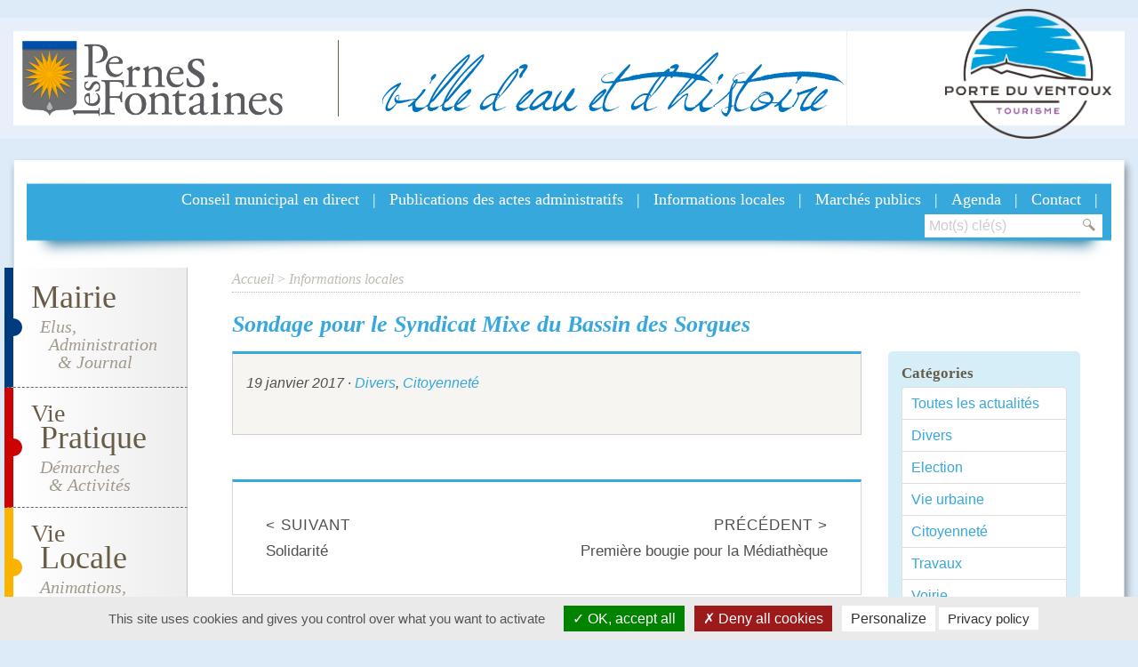

--- FILE ---
content_type: text/html; charset=utf-8
request_url: https://www.perneslesfontaines.fr/informations-locales/sondage-pour-le-syndicat-mixe-du-bassin-des-sorgues
body_size: 8798
content:
<!DOCTYPE html>
<html lang="fr">
<head>
<title>Sondage pour le Syndicat Mixe du Bassin des Sorgues | Informations locales | Ville de Pernes les Fontaines | Vaucluse | Provence-Alpes-Côte d&#039;Azur</title>
<meta http-equiv="Content-Type" content="text/html; charset=utf-8" />
<meta name="description" content="Le Syndicat Mixe du Bassin des Sorgues a mis en ligne un sondage &amp;agrave; l&#039;attention du grand public afin d&#039;appr&amp;eacute;hender sa vision et de construire ensemble l&amp;rsquo;avenir.Ce sondage est accessible ICI " />
<meta name="robots" content="index, follow" />
<meta property="og:site_name" content="Ville de Pernes les Fontaines" />
<meta property="og:title" content="Sondage pour le Syndicat Mixe du Bassin des Sorgues" />
<meta property="og:description" content="Le Syndicat Mixe du Bassin des Sorgues a mis en ligne un sondage &amp;agrave; l&#039;attention du grand public afin d&#039;appr&amp;eacute;hender sa vision et de construire ensemble l&amp;rsquo;avenir.Ce sondage est accessible ICI " />
<meta property="og:type" content="website" />
<meta property="og:url" content="https://www.perneslesfontaines.fr/informations-locales/sondage-pour-le-syndicat-mixe-du-bassin-des-sorgues" />
<meta property="og:image" content="https://www.perneslesfontaines.fr/images/logo-og.png" />
<meta property="twitter:card" content="summary" />
<meta property="twitter:site" content="Ville de Pernes les Fontaines" />
<meta property="twitter:title" content="Sondage pour le Syndicat Mixe du Bassin des Sorgues" />
<meta property="twitter:description" content="Le Syndicat Mixe du Bassin des Sorgues a mis en ligne un sondage &amp;agrave; l&#039;attention du grand public afin d&#039;appr&amp;eacute;hender sa vision et de construire ensemble l&amp;rsquo;avenir.Ce sondage est accessible ICI " />
<meta property="twitter:image:src" content="https://www.perneslesfontaines.fr/images/logo-og.png" />
<meta name="ICBM" content="43.998556, 5.055599" />
<meta name="geo.placename" content="Pernes-les-Fontaines, France" />
<meta name="geo.region" content="FR-84" />
<meta name="geo.position" content="43.998556;5.055599" />
<meta name="viewport" content="width=device-width, initial-scale=1.0, maximum-scale=2.0" />
<link rel="stylesheet" type="text/css" media="screen" href="/css/frontend.css?v=2024a" />
<link rel="stylesheet" type="text/css" media="screen" href="/js/swiper3/css/swiper.min.css" />
<script type="text/javascript" src="/bower_components/jquery/dist/jquery.min.js"></script>
<script type="text/javascript" src="/js/tarteaucitron/tarteaucitron.js"></script>
<script type="text/javascript" src="/bower_components/foundation-sites/dist/foundation.min.js"></script>
<script type="text/javascript" src="/js/swiper3/js/swiper.jquery.min.js"></script>
<script type="text/javascript" src="/js/main.js"></script>
<link rel="apple-touch-icon" sizes="57x57" href="/favicon/apple-icon-57x57.png">
<link rel="apple-touch-icon" sizes="60x60" href="/favicon/apple-icon-60x60.png">
<link rel="apple-touch-icon" sizes="72x72" href="/favicon/apple-icon-72x72.png">
<link rel="apple-touch-icon" sizes="76x76" href="/favicon/apple-icon-76x76.png">
<link rel="apple-touch-icon" sizes="114x114" href="/favicon/apple-icon-114x114.png">
<link rel="apple-touch-icon" sizes="120x120" href="/favicon/apple-icon-120x120.png">
<link rel="apple-touch-icon" sizes="144x144" href="/favicon/apple-icon-144x144.png">
<link rel="apple-touch-icon" sizes="152x152" href="/favicon/apple-icon-152x152.png">
<link rel="apple-touch-icon" sizes="180x180" href="/favicon/apple-icon-180x180.png">
<link rel="icon" type="image/png" sizes="192x192"  href="/favicon/android-icon-192x192.png">
<link rel="icon" type="image/png" sizes="32x32" href="/favicon/favicon-32x32.png">
<link rel="icon" type="image/png" sizes="96x96" href="/favicon/favicon-96x96.png">
<link rel="icon" type="image/png" sizes="16x16" href="/favicon/favicon-16x16.png">
<link rel="manifest" href="/favicon/manifest.json">
<meta name="msapplication-TileColor" content="#37A8DB">
<meta name="msapplication-TileImage" content="/favicon/ms-icon-144x144.png">
<meta name="msvalidate.01" content="F62F062036B14542FFCF048E572D68D6" />
<meta name="google-site-verification" content="CFxc3rr5TAdRQbivf94BH4ub6xlnQT9I-TqcOfRAe2c" />
<meta name="theme-color" content="#37A8DB">

<script>
tarteaucitron.init({
	"privacyUrl": "/politique-de-confidentialite",
    "hashtag": "#tarteaucitron",
	"cookieName": "tartaucitron",
    "highPrivacy": true,
	"showIcon": false,
    "orientation": "bottom",
    "adblocker": false,
    "showAlertSmall": false,
    "cookieslist": false,
    "removeCredit": false
});

tarteaucitron.user.analyticsUa = 'UA-23428941-1';
tarteaucitron.user.analyticsMore = function () { /* add here your optionnal ga.push() */ };
(tarteaucitron.job = tarteaucitron.job || []).push('analytics');
(tarteaucitron.job = tarteaucitron.job || []).push('facebook');
</script>
  <!--[if lt IE 9]>
	  <meta http-equiv="X-UA-Compatible" content="IE=edge" />
    <script src="http://html5shim.googlecode.com/svn/trunk/html5.js"></script>
  <![endif]-->
</head>
<body class="site-ville blog" data-node_id="43" itemscope itemtype="http://schema.org/WebPage">
<div class="off-canvas-wrapper">

  <div class="off-canvas-wrapper-inner" data-off-canvas-wrapper>

    <div class="hide-for-large"><div class="title-bar" data-responsive-toggle="widemenu" data-hide-for="medium">
    <div class="title-bar-left">
        <button class="menu-icon" type="button" data-open="offCanvasLeft"></button>
        <span class="title-bar-title">MENU</span>
    </div>
    <div class="title-bar-right">
        <div class="searchForm"><form id="search" action="/recherche" method="get"><fieldset><input id="query" type="text" name="query" class="input-group-field" placeholder="Mot(s) clé(s)" /><button type="submit" id="search-but"><span class="icon icon-search"></span></button></fieldset></form> </div>
    </div>
</div>


<div class="off-canvas position-left" id="offCanvasLeft" data-off-canvas data-hide-for="medium">
    <a class="logo-mobile" href="/"><img src="/images/logo.png" alt="Logo Pernes les Fontaines" /></a>
    
    <ul class="vertical menu" data-drilldown>
        <li id="mobile-nav-mairie-10" data-href="/mairie/les-elus"><a title="Mairie" href="/mairie/les-elus">Mairie</a><ul class="vertical menu"><li id="mobile-nav-le-conseil-municipal-11" data-href="/mairie/les-elus"><a title="Le Conseil Municipal" href="/mairie/les-elus">Le Conseil Municipal</a></li><li id="mobile-nav-les-publications-158" data-href="/mairie/les-publications"><a title="Les publications" href="/mairie/les-publications">Les publications</a></li><li id="mobile-nav-les-conseils-municipaux-12" data-href="/mairie/les-conseils-municipaux"><a title="Les conseils municipaux" href="/mairie/les-conseils-municipaux">Les conseils municipaux</a></li><li id="mobile-nav-les-services-municipaux-13" data-href="/mairie/les-services-municipaux"><a title="Les services municipaux" href="/mairie/les-services-municipaux">Les services municipaux</a></li><li id="mobile-nav-le-journal-de-pernes-15" data-href="/mairie/le-journal-de-pernes"><a title="Le journal de Pernes" href="/mairie/le-journal-de-pernes">Le journal de Pernes</a></li><li id="mobile-nav-la-presse-locale-130" data-href="/mairie/la-presse-locale"><a title="La presse locale" href="/mairie/la-presse-locale">La presse locale</a></li></ul></li><li id="mobile-nav-vie-pratique-2" data-href="/vie-pratique/vivre-a-pernes"><a title="Vie pratique" href="/vie-pratique/vivre-a-pernes">Vie pratique</a><ul class="vertical menu"><li id="mobile-nav-vivre-a-pernes-3" data-href="/vie-pratique/vivre-a-pernes"><a title="Vivre à Pernes" href="/vie-pratique/vivre-a-pernes">Vivre à Pernes</a></li><li id="mobile-nav-demarches-administratives-4" data-href="/vie-pratique/demarches-administratives"><a title="Démarches administratives" href="/vie-pratique/demarches-administratives">Démarches administratives</a></li><li id="mobile-nav-urbanisme-et-habitat-9" data-href="/vie-pratique/habitat-et-urbanisme"><a title="Urbanisme et habitat" href="/vie-pratique/habitat-et-urbanisme">Urbanisme et habitat</a><ul class="vertical menu"><li id="mobile-nav-dematerialisation-des-demandes-et-de-l-affichage-reglementaire-103" data-href="/vie-pratique/habitat-et-urbanisme/eau-potable"><a title="Dématérialisation des demandes et de l&#039;affichage réglementaire" href="/vie-pratique/habitat-et-urbanisme/eau-potable">Dématérialisation des demandes et de l&#039;affichage réglementaire</a></li><li id="mobile-nav-plan-local-d-urbanisme-61" data-href="/vie-pratique/habitat-et-urbanisme/plan-local-d-urbanisme"><a title="Plan Local d&#039;Urbanisme" href="/vie-pratique/habitat-et-urbanisme/plan-local-d-urbanisme">Plan Local d&#039;Urbanisme</a></li><li id="mobile-nav-site-patrimonial-remarquable-123" data-href="/vie-pratique/habitat-et-urbanisme/avap"><a title="Site Patrimonial Remarquable" href="/vie-pratique/habitat-et-urbanisme/avap">Site Patrimonial Remarquable</a></li><li id="mobile-nav-publications-de-l-urbanisme-215" data-href="/vie-pratique/habitat-et-urbanisme/publications-de-l-urbanisme"><a title="Publications de l&#039;Urbanisme" href="/vie-pratique/habitat-et-urbanisme/publications-de-l-urbanisme">Publications de l&#039;Urbanisme</a></li></ul></li><li id="mobile-nav-transport-en-commun-bus-mobilite-douce-189" data-href="/vie-pratique/transport-en-commun-bus"><a title="Transport en commun / Bus     Mobilité douce" href="/vie-pratique/transport-en-commun-bus">Transport en commun / Bus     Mobilité douce</a></li><li id="mobile-nav-centre-communal-d-action-sociale-5" data-href="/vie-pratique/action-sociale-et-sante"><a title="Centre Communal d&#039;Action Sociale" href="/vie-pratique/action-sociale-et-sante">Centre Communal d&#039;Action Sociale</a><ul class="vertical menu"><li id="mobile-nav-les-seniors-84" data-href="/vie-pratique/action-sociale-et-sante/les-seniors"><a title="Les séniors" href="/vie-pratique/action-sociale-et-sante/les-seniors">Les séniors</a></li></ul></li><li id="mobile-nav-sante-72" data-href="/vie-pratique/sante"><a title="Santé" href="/vie-pratique/sante">Santé</a></li><li id="mobile-nav-commerce-et-artisanat-6" data-href="/vie-pratique/commerces"><a title="Commerce et artisanat" href="/vie-pratique/commerces">Commerce et artisanat</a><ul class="vertical menu"><li id="mobile-nav-metiers-d-art-89" data-href="/vie-pratique/commerces/metiers-d-art"><a title="Métiers d&#039;Art" href="/vie-pratique/commerces/metiers-d-art">Métiers d&#039;Art</a></li></ul></li><li id="mobile-nav-environnement-8" data-href="/vie-pratique/tri-selectif-et-dechets"><a title="Environnement" href="/vie-pratique/tri-selectif-et-dechets">Environnement</a><ul class="vertical menu"><li id="mobile-nav-les-dechets-55" data-href="/vie-pratique/tri-selectif-et-dechets/les-dechets"><a title="Les déchets" href="/vie-pratique/tri-selectif-et-dechets/les-dechets">Les déchets</a></li><li id="mobile-nav-le-rucher-des-fontaines-54" data-href="/vie-pratique/tri-selectif-et-dechets/le-rucher-des-fontaines"><a title="Le Rucher des Fontaines" href="/vie-pratique/tri-selectif-et-dechets/le-rucher-des-fontaines">Le Rucher des Fontaines</a></li></ul></li><li id="mobile-nav-securite-civile-39" data-href="/vie-pratique/securite-civile/le-dicrim"><a title="Sécurité civile" href="/vie-pratique/securite-civile/le-dicrim">Sécurité civile</a><ul class="vertical menu"><li id="mobile-nav-les-risques-communaux-dicrim-67" data-href="/vie-pratique/securite-civile/le-dicrim"><a title="Les risques communaux (DICRIM)" href="/vie-pratique/securite-civile/le-dicrim">Les risques communaux (DICRIM)</a></li><li id="mobile-nav-les-defibillateurs-129" data-href="/vie-pratique/securite-civile/les-defibillateurs"><a title="Les défibillateurs" href="/vie-pratique/securite-civile/les-defibillateurs">Les défibillateurs</a></li><li id="mobile-nav-la-reserve-communale-de-securite-civile-96" data-href="/vie-pratique/securite-civile/reserve-communale-de-securite-civile"><a title="La Réserve Communale de Sécurité Civile" href="/vie-pratique/securite-civile/reserve-communale-de-securite-civile">La Réserve Communale de Sécurité Civile</a></li><li id="mobile-nav-prevention-feux-de-foret-190" data-href="/vie-pratique/securite-civile/prevention-feux-de-foret"><a title="Prévention feux de forêt" href="/vie-pratique/securite-civile/prevention-feux-de-foret">Prévention feux de forêt</a></li><li id="mobile-nav-le-comite-communal-de-feux-de-foret-102" data-href="/vie-pratique/securite-civile/le-ccff"><a title="Le Comité Communal de Feux de Forêt" href="/vie-pratique/securite-civile/le-ccff">Le Comité Communal de Feux de Forêt</a></li><li id="mobile-nav-prevention-des-noyades-166" data-href="/vie-pratique/securite-civile/les-risques-de-noyade"><a title="Prévention des noyades" href="/vie-pratique/securite-civile/les-risques-de-noyade">Prévention des noyades</a></li><li id="mobile-nav-le-plan-de-lutte-contre-le-moustique-tigre-106" data-href="/vie-pratique/securite-civile/le-plan-de-lutte-contre-le-moustique-tigre"><a title="Le plan de lutte contre le moustique Tigre" href="/vie-pratique/securite-civile/le-plan-de-lutte-contre-le-moustique-tigre">Le plan de lutte contre le moustique Tigre</a></li></ul></li><li id="mobile-nav-securite-publique-127" data-href="/vie-pratique/securite-publique"><a title="Sécurité publique" href="/vie-pratique/securite-publique">Sécurité publique</a><ul class="vertical menu"><li id="mobile-nav-la-police-municipale-66" data-href="/vie-pratique/securite-publique/la-police-municipale"><a title="La Police municipale" href="/vie-pratique/securite-publique/la-police-municipale">La Police municipale</a></li><li id="mobile-nav-operation-participation-citoyenne-68" data-href="/vie-pratique/securite-publique/opreation-voisins-vigilants"><a title="Opération &quot;Participation citoyenne&quot;" href="/vie-pratique/securite-publique/opreation-voisins-vigilants">Opération &quot;Participation citoyenne&quot;</a></li></ul></li></ul></li><li id="mobile-nav-vie-locale-16" data-href="/vie-locale/vie-associative"><a title="Vie locale" href="/vie-locale/vie-associative">Vie locale</a><ul class="vertical menu"><li id="mobile-nav-vie-associative-36" data-href="/vie-locale/vie-associative"><a title="Vie associative" href="/vie-locale/vie-associative">Vie associative</a><ul class="vertical menu"><li id="mobile-nav-les-minibus-99" data-href="/vie-locale/vie-associative/les-minibus"><a title="Les Minibus" href="/vie-locale/vie-associative/les-minibus">Les Minibus</a></li><li id="mobile-nav-le-chateau-de-coudray-a-aurel-82" data-href="/vie-locale/vie-associative/la-colonie-d-aurel"><a title="Le château de Coudray à Aurel" href="/vie-locale/vie-associative/la-colonie-d-aurel">Le château de Coudray à Aurel</a></li></ul></li><li id="mobile-nav-culture-et-loisirs-37" data-href="/vie-locale/culture-et-loisirs"><a title="Culture et loisirs" href="/vie-locale/culture-et-loisirs">Culture et loisirs</a><ul class="vertical menu"><li id="mobile-nav-la-mediatheque-108" data-href="/vie-locale/culture-et-loisirs/la-mediatheque"><a title="La Médiathèque" href="/vie-locale/culture-et-loisirs/la-mediatheque">La Médiathèque</a><ul class="vertical menu"><li id="mobile-nav-programmation-culturelle-126" data-href="/vie-locale/culture-et-loisirs/la-mediatheque/les-animations"><a title="Programmation culturelle" href="/vie-locale/culture-et-loisirs/la-mediatheque/les-animations">Programmation culturelle</a></li></ul></li><li id="mobile-nav-micro-folie-175" data-href="/vie-locale/culture-et-loisirs/micro-folie"><a title="Micro Folie" href="/vie-locale/culture-et-loisirs/micro-folie">Micro Folie</a></li><li id="mobile-nav-le-centre-culturel-des-augustins-83" data-href="/vie-locale/culture-et-loisirs/le-centre-culturel-des-augustins"><a title="Le Centre Culturel des Augustins" href="/vie-locale/culture-et-loisirs/le-centre-culturel-des-augustins">Le Centre Culturel des Augustins</a></li><li id="mobile-nav-les-lieux-d-expositions-81" data-href="/vie-locale/culture-et-loisirs/les-lieux-d-expositions"><a title="Les lieux d&#039;expositions" href="/vie-locale/culture-et-loisirs/les-lieux-d-expositions">Les lieux d&#039;expositions</a></li></ul></li><li id="mobile-nav-service-culturel-74" data-href="/vie-locale/service-culturel"><a title="Service culturel" href="/vie-locale/service-culturel">Service culturel</a><ul class="vertical menu"><li id="mobile-nav-la-fete-du-patrimoine-95" data-href="/vie-locale/service-culturel/la-fete-du-patrimoine-2012"><a title="La Fête du Patrimoine" href="/vie-locale/service-culturel/la-fete-du-patrimoine-2012">La Fête du Patrimoine</a></li></ul></li><li id="mobile-nav-service-des-sports-38" data-href="/vie-locale/sports"><a title="Service des sports" href="/vie-locale/sports">Service des sports</a><ul class="vertical menu"><li id="mobile-nav-les-equipements-sportifs-97" data-href="/vie-locale/sports/les-equipements-sportifs"><a title="Les équipements sportifs" href="/vie-locale/sports/les-equipements-sportifs">Les équipements sportifs</a></li><li id="mobile-nav-la-piscine-de-plein-air-98" data-href="/vie-locale/sports/la-piscine-municipale-de-plein-air"><a title="La piscine de plein air" href="/vie-locale/sports/la-piscine-municipale-de-plein-air">La piscine de plein air</a></li></ul></li></ul></li><li id="mobile-nav-micro-folie-175" data-href="/vie-locale/culture-et-loisirs/micro-folie"><a title="Micro Folie" href="/vie-locale/culture-et-loisirs/micro-folie">Micro Folie</a></li><li id="mobile-nav-education-enfance-jeunesse-19" data-href="/enfance-et-jeunesse"><a title="Éducation. Enfance. Jeunesse" href="/enfance-et-jeunesse">Éducation. Enfance. Jeunesse</a><ul class="vertical menu"><li id="mobile-nav-petite-enfance-219" data-href="/enfance-et-jeunesse/petite-enfance"><a title="Petite enfance" href="/enfance-et-jeunesse/petite-enfance">Petite enfance</a></li><li id="mobile-nav-enfance-et-vie-scolaire-224" data-href="/enfance-et-jeunesse/enfance-et-vie-scolaire"><a title="Enfance et vie scolaire" href="/enfance-et-jeunesse/enfance-et-vie-scolaire">Enfance et vie scolaire</a></li><li id="mobile-nav-espace-jeunesse-municipal-230" data-href="/enfance-et-jeunesse/espace-jeunesse-municipal"><a title="Espace Jeunesse municipal" href="/enfance-et-jeunesse/espace-jeunesse-municipal">Espace Jeunesse municipal</a></li><li id="mobile-nav-tarifs-233" data-href="/enfance-et-jeunesse/tarifs"><a title="Tarifs" href="/enfance-et-jeunesse/tarifs">Tarifs</a></li></ul></li><li id="mobile-nav-politique-de-confidentialite-134" data-href="/politique-de-confidentialite"><a title="Politique de confidentialité" target="_blank" href="/politique-de-confidentialite">Politique de confidentialité</a></li><li id="mobile-nav-conseil-municipal-en-direct-169" data-href="https://www.facebook.com/mairiedeperneslesfontainescovid19/live"><a title="Conseil municipal en direct" target="_blank" href="https://www.facebook.com/mairiedeperneslesfontainescovid19/live">Conseil municipal en direct</a></li><li id="mobile-nav-publications-des-actes-administratifs-176" data-href="/publications-de-la-direction-generale-des-services"><a title="Publications des actes administratifs" href="/publications-de-la-direction-generale-des-services">Publications des actes administratifs</a></li><li id="mobile-nav-informations-locales-26" data-href="/informations-locales" class="selected"><a title="Informations locales" href="/informations-locales">Informations locales</a></li><li id="mobile-nav-marches-publics-27" data-href="/marches-publics"><a title="Marchés publics" href="/marches-publics">Marchés publics</a></li><li id="mobile-nav-agenda-28" data-href="/agenda"><a title="Agenda" href="/agenda">Agenda</a></li><li id="mobile-nav-contact-30" data-href="/contact"><a title="Contact" href="/contact">Contact</a></li>    </ul>
</div>

<script>
    $('.off-canvas li[data-href] > a').on('click', function (e) {
        const $link     = $(this);
        const $li       = $link.parent();
        const href      = $link.attr('href') ?? $li.attr('data-href');
        const linkWidth = $link.outerWidth();
        const clickX    = e.offsetX;

        // Si clic dans les 40 derniers pixels du lien (zone flèche)
        if (linkWidth - clickX < 40 && $li.children('ul').length) {
            e.preventDefault(); // ouvrir le sous-menu, pas de redirection (géré automatiquement par Foundation)
        } else {
            e.preventDefault();
            e.stopPropagation();

            if (href && href !== '#') {
                window.location.href = href;
            }
        }
    });
</script></div>
    <header id="header"><div class="row" id="header-row" data-equalizer data-equalize-on="medium">
    <div class="small-10 small-centered medium-uncentered medium-3 large-3 columns logo-col" data-equalizer-watch>
        <a href="/"><img alt="Logo Pernes les Fontaines" class="logo" src="/images/logo.png" /></a>    </div>
    <div class="medium-1 large-1 columns sep-col show-for-medium" data-equalizer-watch>&nbsp;
    </div>
    <div class="medium-5 large-5 columns baseline-col show-for-medium" data-equalizer-watch>
        <p class="baseline1">ville<span class="espace"> </span>d<span class="quote">’</span>eau<span class="espace"> </span>et<span class="espace"> </span>d<span class="quote">’</span>histoire</p>
    </div>
    <div class="medium-3 large-3 columns sticker-col show-for-medium" data-equalizer-watch>
        <a class="sticker" href="https://porteduventoux.com/" target="blank"><img alt="Office de tourisme de Pernes les Fontaines" src="/images/sticker_OT3.png" /></a>
    </div>
</div>

<script>
$(window).on('load', function() {
	$(window).trigger('resize');
});
</script></header>

    <!-- original content goes in this container -->
    <div id="globalcontent" class="off-canvas-content" data-off-canvas-content>
        <section id="main">
            <div class="row show-for-medium" id="navannexe-row">
                <div class="small-12 columns">
                    <div class="row">
                        <div class="medium-12 columns">
                            <div id="navannexe">
  <ul id="nav2"><li class="navannexe-conseil-municipal-en-direct"><a title="Conseil municipal en direct" target="_blank" href="https://www.facebook.com/mairiedeperneslesfontainescovid19/live">Conseil municipal en direct</a>|</li><li class="navannexe-publications-des-actes-administratifs"><a title="Publications des actes administratifs" href="/publications-de-la-direction-generale-des-services">Publications des actes administratifs</a>|</li><li class="navannexe-informations-locales" class="selected"><a title="Informations locales" href="/informations-locales">Informations locales</a>|</li><li class="navannexe-marches-publics"><a title="Marchés publics" href="/marches-publics">Marchés publics</a>|</li><li class="navannexe-agenda"><a title="Agenda" href="/agenda">Agenda</a>|</li><li class="navannexe-contact"><a title="Contact" href="/contact">Contact</a>|</li></ul>  
  <div class="searchForm"><form id="search" action="/recherche" method="get"><fieldset><input id="query" type="text" name="query" class="input-group-field" placeholder="Mot(s) clé(s)" /><button type="submit" id="search-but"><span class="icon icon-search"></span></button></fieldset></form> </div>
  
  </div>                        </div>
                    </div>
                </div>
            </div>
            <div class="row" id="main-row">
                <div class="small-12 columns">
                    <div class="row">
                        <div class="medium-2 columns show-for-medium" id="nav-col">
                            <ul id="nav" data-equalizer data-equalize-on="large">
		        <li id="nav-m">
        <a href="/mairie/les-elus" data-equalizer-watch>
            <div class="t1a">Mairie</div>
            <div class="t2">Elus,<br />&nbsp;&nbsp;Administration<br />&nbsp;&nbsp;&nbsp;&nbsp;&amp; Journal</div>
        </a>
        <ul><li><a title="Le Conseil Municipal" href="/mairie/les-elus">Le Conseil Municipal</a></li><li><a title="Les publications" href="/mairie/les-publications">Les publications</a></li><li><a title="Les conseils municipaux" href="/mairie/les-conseils-municipaux">Les conseils municipaux</a></li><li><a title="Les services municipaux" href="/mairie/les-services-municipaux">Les services municipaux</a></li><li><a title="Le journal de Pernes" href="/mairie/le-journal-de-pernes">Le journal de Pernes</a></li><li><a title="La presse locale" href="/mairie/la-presse-locale">La presse locale</a></li></ul>
    </li>
        <li id="nav-vp">
        <a href="/vie-pratique/vivre-a-pernes" data-equalizer-watch>
            <div class="t1a">Vie</div>
            <div class="t1b">Pratique</div>
            <div class="t2">Démarches<br />&nbsp;&nbsp;&amp; Activités</div>
        </a>
        <ul><li><a title="Vivre à Pernes" href="/vie-pratique/vivre-a-pernes">Vivre à Pernes</a></li><li><a title="Démarches administratives" href="/vie-pratique/demarches-administratives">Démarches administratives</a></li><li><a title="Urbanisme et habitat" href="/vie-pratique/habitat-et-urbanisme">Urbanisme et habitat</a><ul><li><a title="Dématérialisation des demandes et de l&#039;affichage réglementaire" href="/vie-pratique/habitat-et-urbanisme/eau-potable">Dématérialisation des demandes et de l&#039;affichage réglementaire</a></li><li><a title="Plan Local d&#039;Urbanisme" href="/vie-pratique/habitat-et-urbanisme/plan-local-d-urbanisme">Plan Local d&#039;Urbanisme</a></li><li><a title="Site Patrimonial Remarquable" href="/vie-pratique/habitat-et-urbanisme/avap">Site Patrimonial Remarquable</a></li><li><a title="Publications de l&#039;Urbanisme" href="/vie-pratique/habitat-et-urbanisme/publications-de-l-urbanisme">Publications de l&#039;Urbanisme</a></li></ul></li><li><a title="Transport en commun / Bus     Mobilité douce" href="/vie-pratique/transport-en-commun-bus">Transport en commun / Bus     Mobilité douce</a></li><li><a title="Centre Communal d&#039;Action Sociale" href="/vie-pratique/action-sociale-et-sante">Centre Communal d&#039;Action Sociale</a><ul><li><a title="Les séniors" href="/vie-pratique/action-sociale-et-sante/les-seniors">Les séniors</a></li></ul></li><li><a title="Santé" href="/vie-pratique/sante">Santé</a></li><li><a title="Commerce et artisanat" href="/vie-pratique/commerces">Commerce et artisanat</a><ul><li><a title="Métiers d&#039;Art" href="/vie-pratique/commerces/metiers-d-art">Métiers d&#039;Art</a></li></ul></li><li><a title="Environnement" href="/vie-pratique/tri-selectif-et-dechets">Environnement</a><ul><li><a title="Les déchets" href="/vie-pratique/tri-selectif-et-dechets/les-dechets">Les déchets</a></li><li><a title="Le Rucher des Fontaines" href="/vie-pratique/tri-selectif-et-dechets/le-rucher-des-fontaines">Le Rucher des Fontaines</a></li></ul></li><li><a title="Sécurité civile" href="/vie-pratique/securite-civile/le-dicrim">Sécurité civile</a><ul><li><a title="Les risques communaux (DICRIM)" href="/vie-pratique/securite-civile/le-dicrim">Les risques communaux (DICRIM)</a></li><li><a title="Les défibillateurs" href="/vie-pratique/securite-civile/les-defibillateurs">Les défibillateurs</a></li><li><a title="La Réserve Communale de Sécurité Civile" href="/vie-pratique/securite-civile/reserve-communale-de-securite-civile">La Réserve Communale de Sécurité Civile</a></li><li><a title="Prévention feux de forêt" href="/vie-pratique/securite-civile/prevention-feux-de-foret">Prévention feux de forêt</a></li><li><a title="Le Comité Communal de Feux de Forêt" href="/vie-pratique/securite-civile/le-ccff">Le Comité Communal de Feux de Forêt</a></li><li><a title="Prévention des noyades" href="/vie-pratique/securite-civile/les-risques-de-noyade">Prévention des noyades</a></li><li><a title="Le plan de lutte contre le moustique Tigre" href="/vie-pratique/securite-civile/le-plan-de-lutte-contre-le-moustique-tigre">Le plan de lutte contre le moustique Tigre</a></li></ul></li><li><a title="Sécurité publique" href="/vie-pratique/securite-publique">Sécurité publique</a><ul><li><a title="La Police municipale" href="/vie-pratique/securite-publique/la-police-municipale">La Police municipale</a></li><li><a title="Opération &quot;Participation citoyenne&quot;" href="/vie-pratique/securite-publique/opreation-voisins-vigilants">Opération &quot;Participation citoyenne&quot;</a></li></ul></li></ul>
    </li>
        <li id="nav-vl">
        <a href="/vie-locale/vie-associative" data-equalizer-watch>
            <div class="t1a">Vie</div>
            <div class="t1b">Locale</div>
            <div class="t2">Animations,<br />&nbsp;&nbsp;culture, sport...</div>
        </a>
        <ul><li><a title="Vie associative" href="/vie-locale/vie-associative">Vie associative</a><ul><li><a title="Les Minibus" href="/vie-locale/vie-associative/les-minibus">Les Minibus</a></li><li><a title="Le château de Coudray à Aurel" href="/vie-locale/vie-associative/la-colonie-d-aurel">Le château de Coudray à Aurel</a></li></ul></li><li><a title="Culture et loisirs" href="/vie-locale/culture-et-loisirs">Culture et loisirs</a><ul><li><a title="La Médiathèque" href="/vie-locale/culture-et-loisirs/la-mediatheque">La Médiathèque</a><ul><li><a title="Programmation culturelle" href="/vie-locale/culture-et-loisirs/la-mediatheque/les-animations">Programmation culturelle</a></li></ul></li><li><a title="Micro Folie" href="/vie-locale/culture-et-loisirs/micro-folie">Micro Folie</a></li><li><a title="Le Centre Culturel des Augustins" href="/vie-locale/culture-et-loisirs/le-centre-culturel-des-augustins">Le Centre Culturel des Augustins</a></li><li><a title="Les lieux d&#039;expositions" href="/vie-locale/culture-et-loisirs/les-lieux-d-expositions">Les lieux d&#039;expositions</a></li></ul></li><li><a title="Service culturel" href="/vie-locale/service-culturel">Service culturel</a><ul><li><a title="La Fête du Patrimoine" href="/vie-locale/service-culturel/la-fete-du-patrimoine-2012">La Fête du Patrimoine</a></li></ul></li><li><a title="Service des sports" href="/vie-locale/sports">Service des sports</a><ul><li><a title="Les équipements sportifs" href="/vie-locale/sports/les-equipements-sportifs">Les équipements sportifs</a></li><li><a title="La piscine de plein air" href="/vie-locale/sports/la-piscine-municipale-de-plein-air">La piscine de plein air</a></li></ul></li></ul>
    </li>
        <li id="nav-ej">
        <a href="/enfance-et-jeunesse" data-equalizer-watch>
            <div class="t1a">Enfance &amp;</div>
            <div class="t1b">Jeunesse</div>
            <div class="t2">École, collège<br />&nbsp;&nbsp;&amp; périscolaire</div>
        </a>
        <ul><li><a title="Petite enfance" href="/enfance-et-jeunesse/petite-enfance">Petite enfance</a></li><li><a title="Enfance et vie scolaire" href="/enfance-et-jeunesse/enfance-et-vie-scolaire">Enfance et vie scolaire</a></li><li><a title="Espace Jeunesse municipal" href="/enfance-et-jeunesse/espace-jeunesse-municipal">Espace Jeunesse municipal</a></li><li><a title="Tarifs" href="/enfance-et-jeunesse/tarifs">Tarifs</a></li></ul>
    </li>
    			</ul>                        </div>
                        <div class="small-12 medium-10 columns" id="content-col">
                            <div id="content"><div class="content">
    <p class="chemin">
<a href="/">Accueil</a> > <a href="/informations-locales">Informations locales</a></p>    
    <div id="blog-content" class="content-content" itemscope itemtype="http://schema.org/BlogPosting" >
        <div class="page-title">
            <div class="row">
                <div class="large-12 columns">
                    <h1 itemprop="headline">Sondage pour le Syndicat Mixe du Bassin des Sorgues</h1>
                </div>
            </div>
        </div>
        
        <div class="container-1">
            <div class="row">
                <div class="medium-12 columns">           
                    <div class="row news-content">
                        <div class="medium-8 large-9 columns post-col">
                            <article class="post">
    <div class="row">
                <div class="large-12 columns">
            <div class="post-content-container">
                <div class="meta-infos-post">
                    <time datetime="2017-01-19 14:04:00" itemprop="datePublished" class="date-publication">
                        19 janvier 2017                    </time>
                    <span class="middle-dot-pro">·</span> 
<span itemprop="articleSection"><a title="Divers" href="/informations-locales/category/divers-1">Divers</a></span>, <span itemprop="articleSection"><a title="Citoyenneté" href="/informations-locales/category/citoyennete">Citoyenneté</a></span>                </div>
                <div class="entry-content">
                    <div itemprop="articleBody"></div>
                </div>
            </div>
        </div>
    </div>
</article>                            	<div id="post-navigation" class="row" data-equalizer data-equalize-on="medium">
		<div class="small-6 columns nav-previous">       
							<a href="/informations-locales/solidarite" title="Solidarité" data-equalizer-watch>
					<span class="post-nav">&lt; Suivant</span>
					<span class="hide-for-small">Solidarité</span>
				</a>
					</div>
		<div class="small-6 columns nav-next">
							<a href="/informations-locales/premiere-bougie-pour-la-mediatheque" title="Première bougie pour la Médiathèque" data-equalizer-watch>
					<span class="post-nav">Précédent &gt;</span>
					<span class="hide-for-small">Première bougie pour la Médiathèque</span>
				</a>
					</div>
	</div>
                        </div>
                        <div class="medium-4 large-3 columns sidebar-col">
                            <div class="sidebar">
    <div class="sidebar-item sidebar-categories">
        <h4 class="item-title">Catégories</h4>
        <ul id="blog-categories" class="show-for-medium">
    <li><a href="/informations-locales">Toutes les actualités</a></li>
            <li>
            <a href="/informations-locales/category/divers-1">Divers</a>        </li>
            <li>
            <a href="/informations-locales/category/election">Election</a>        </li>
            <li>
            <a href="/informations-locales/category/vie-urbaine">Vie urbaine</a>        </li>
            <li>
            <a href="/informations-locales/category/citoyennete">Citoyenneté</a>        </li>
            <li>
            <a href="/informations-locales/category/travaux">Travaux</a>        </li>
            <li>
            <a href="/informations-locales/category/voirie">Voirie</a>        </li>
            <li>
            <a href="/informations-locales/category/vie-scolaire">Vie scolaire</a>        </li>
    </ul>

<script>
$("<select id=\"media-categories-dropdown\" class=\"hide-for-medium\" />").insertAfter("#blog-categories");
$("#blog-categories li").each(function() {
  var elem = $(this);
  var link = $('a',this);
  var attributes = { "value" : link.attr("href"), "text" : link.text() };
  if(elem.hasClass('active')) attributes.selected = 'selected';
  $("<option />", attributes).appendTo("#media-categories-dropdown");
});
$("#media-categories-dropdown").change(function() {
  window.location = $(this).find("option:selected").val();
});
</script>    </div>
    <div class="sidebar-item sidebar-archives show-for-medium">
        <h4 class="item-title">Archives</h4>
        <ul>
            <li>
            <a href="/informations-locales/archive/2026/01">janvier 2026</a>        </li>
            <li>
            <a href="/informations-locales/archive/2025/12">décembre 2025</a>        </li>
            <li>
            <a href="/informations-locales/archive/2025/11">novembre 2025</a>        </li>
            <li>
            <a href="/informations-locales/archive/2025/10">octobre 2025</a>        </li>
            <li>
            <a href="/informations-locales/archive/2025/09">septembre 2025</a>        </li>
            <li>
            <a href="/informations-locales/archive/2025/08">août 2025</a>        </li>
            <li>
            <a href="/informations-locales/archive/2025/07">juillet 2025</a>        </li>
            <li>
            <a href="/informations-locales/archive/2025/06">juin 2025</a>        </li>
            <li>
            <a href="/informations-locales/archive/2025/05">mai 2025</a>        </li>
            <li>
            <a href="/informations-locales/archive/2025/04">avril 2025</a>        </li>
            <li>
            <a href="/informations-locales/archive/2025/03">mars 2025</a>        </li>
            <li>
            <a href="/informations-locales/archive/2025/02">février 2025</a>        </li>
            <li>
            <a href="/informations-locales/archive/2025/01">janvier 2025</a>        </li>
            <li>
            <a href="/informations-locales/archive/2024/12">décembre 2024</a>        </li>
            <li>
            <a href="/informations-locales/archive/2024/11">novembre 2024</a>        </li>
            <li>
            <a href="/informations-locales/archive/2024/10">octobre 2024</a>        </li>
            <li>
            <a href="/informations-locales/archive/2024/09">septembre 2024</a>        </li>
            <li>
            <a href="/informations-locales/archive/2024/08">août 2024</a>        </li>
            <li>
            <a href="/informations-locales/archive/2024/07">juillet 2024</a>        </li>
            <li>
            <a href="/informations-locales/archive/2024/06">juin 2024</a>        </li>
            <li>
            <a href="/informations-locales/archive/2024/05">mai 2024</a>        </li>
            <li>
            <a href="/informations-locales/archive/2024/04">avril 2024</a>        </li>
            <li>
            <a href="/informations-locales/archive/2024/03">mars 2024</a>        </li>
            <li>
            <a href="/informations-locales/archive/2024/02">février 2024</a>        </li>
            <li>
            <a href="/informations-locales/archive/2024/01">janvier 2024</a>        </li>
            <li>
            <a href="/informations-locales/archive/2023/12">décembre 2023</a>        </li>
            <li>
            <a href="/informations-locales/archive/2023/11">novembre 2023</a>        </li>
            <li>
            <a href="/informations-locales/archive/2023/10">octobre 2023</a>        </li>
            <li>
            <a href="/informations-locales/archive/2023/09">septembre 2023</a>        </li>
            <li>
            <a href="/informations-locales/archive/2023/08">août 2023</a>        </li>
            <li>
            <a href="/informations-locales/archive/2023/07">juillet 2023</a>        </li>
            <li>
            <a href="/informations-locales/archive/2023/06">juin 2023</a>        </li>
            <li>
            <a href="/informations-locales/archive/2023/05">mai 2023</a>        </li>
            <li>
            <a href="/informations-locales/archive/2023/03">mars 2023</a>        </li>
            <li>
            <a href="/informations-locales/archive/2023/02">février 2023</a>        </li>
            <li>
            <a href="/informations-locales/archive/2023/01">janvier 2023</a>        </li>
            <li>
            <a href="/informations-locales/archive/2022/12">décembre 2022</a>        </li>
            <li>
            <a href="/informations-locales/archive/2022/11">novembre 2022</a>        </li>
            <li>
            <a href="/informations-locales/archive/2022/10">octobre 2022</a>        </li>
            <li>
            <a href="/informations-locales/archive/2022/09">septembre 2022</a>        </li>
            <li>
            <a href="/informations-locales/archive/2022/08">août 2022</a>        </li>
            <li>
            <a href="/informations-locales/archive/2022/07">juillet 2022</a>        </li>
            <li>
            <a href="/informations-locales/archive/2022/06">juin 2022</a>        </li>
            <li>
            <a href="/informations-locales/archive/2022/05">mai 2022</a>        </li>
            <li>
            <a href="/informations-locales/archive/2022/03">mars 2022</a>        </li>
            <li>
            <a href="/informations-locales/archive/2022/01">janvier 2022</a>        </li>
            <li>
            <a href="/informations-locales/archive/2021/12">décembre 2021</a>        </li>
            <li>
            <a href="/informations-locales/archive/2021/11">novembre 2021</a>        </li>
            <li>
            <a href="/informations-locales/archive/2021/10">octobre 2021</a>        </li>
            <li>
            <a href="/informations-locales/archive/2021/09">septembre 2021</a>        </li>
            <li>
            <a href="/informations-locales/archive/2021/08">août 2021</a>        </li>
            <li>
            <a href="/informations-locales/archive/2021/07">juillet 2021</a>        </li>
            <li>
            <a href="/informations-locales/archive/2021/06">juin 2021</a>        </li>
            <li>
            <a href="/informations-locales/archive/2021/05">mai 2021</a>        </li>
            <li>
            <a href="/informations-locales/archive/2021/04">avril 2021</a>        </li>
            <li>
            <a href="/informations-locales/archive/2021/03">mars 2021</a>        </li>
            <li>
            <a href="/informations-locales/archive/2021/02">février 2021</a>        </li>
            <li>
            <a href="/informations-locales/archive/2021/01">janvier 2021</a>        </li>
            <li>
            <a href="/informations-locales/archive/2020/12">décembre 2020</a>        </li>
            <li>
            <a href="/informations-locales/archive/2020/11">novembre 2020</a>        </li>
            <li>
            <a href="/informations-locales/archive/2020/10">octobre 2020</a>        </li>
            <li>
            <a href="/informations-locales/archive/2020/09">septembre 2020</a>        </li>
            <li>
            <a href="/informations-locales/archive/2020/08">août 2020</a>        </li>
            <li>
            <a href="/informations-locales/archive/2020/07">juillet 2020</a>        </li>
            <li>
            <a href="/informations-locales/archive/2020/06">juin 2020</a>        </li>
            <li>
            <a href="/informations-locales/archive/2020/05">mai 2020</a>        </li>
            <li>
            <a href="/informations-locales/archive/2020/04">avril 2020</a>        </li>
            <li>
            <a href="/informations-locales/archive/2020/03">mars 2020</a>        </li>
            <li>
            <a href="/informations-locales/archive/2020/02">février 2020</a>        </li>
            <li>
            <a href="/informations-locales/archive/2020/01">janvier 2020</a>        </li>
            <li>
            <a href="/informations-locales/archive/2019/12">décembre 2019</a>        </li>
            <li>
            <a href="/informations-locales/archive/2019/11">novembre 2019</a>        </li>
            <li>
            <a href="/informations-locales/archive/2019/09">septembre 2019</a>        </li>
            <li>
            <a href="/informations-locales/archive/2019/08">août 2019</a>        </li>
            <li>
            <a href="/informations-locales/archive/2019/07">juillet 2019</a>        </li>
            <li>
            <a href="/informations-locales/archive/2019/06">juin 2019</a>        </li>
            <li>
            <a href="/informations-locales/archive/2019/05">mai 2019</a>        </li>
            <li>
            <a href="/informations-locales/archive/2019/04">avril 2019</a>        </li>
            <li>
            <a href="/informations-locales/archive/2019/02">février 2019</a>        </li>
            <li>
            <a href="/informations-locales/archive/2019/01">janvier 2019</a>        </li>
            <li>
            <a href="/informations-locales/archive/2018/11">novembre 2018</a>        </li>
            <li>
            <a href="/informations-locales/archive/2018/10">octobre 2018</a>        </li>
            <li>
            <a href="/informations-locales/archive/2018/09">septembre 2018</a>        </li>
            <li>
            <a href="/informations-locales/archive/2018/08">août 2018</a>        </li>
            <li>
            <a href="/informations-locales/archive/2018/07">juillet 2018</a>        </li>
            <li>
            <a href="/informations-locales/archive/2018/05">mai 2018</a>        </li>
            <li>
            <a href="/informations-locales/archive/2018/04">avril 2018</a>        </li>
            <li>
            <a href="/informations-locales/archive/2018/03">mars 2018</a>        </li>
            <li>
            <a href="/informations-locales/archive/2018/02">février 2018</a>        </li>
            <li>
            <a href="/informations-locales/archive/2017/12">décembre 2017</a>        </li>
            <li>
            <a href="/informations-locales/archive/2017/11">novembre 2017</a>        </li>
            <li>
            <a href="/informations-locales/archive/2017/10">octobre 2017</a>        </li>
            <li>
            <a href="/informations-locales/archive/2017/09">septembre 2017</a>        </li>
            <li>
            <a href="/informations-locales/archive/2017/08">août 2017</a>        </li>
            <li>
            <a href="/informations-locales/archive/2017/07">juillet 2017</a>        </li>
            <li>
            <a href="/informations-locales/archive/2017/06">juin 2017</a>        </li>
            <li>
            <a href="/informations-locales/archive/2017/03">mars 2017</a>        </li>
            <li>
            <a href="/informations-locales/archive/2017/02">février 2017</a>        </li>
            <li>
            <a href="/informations-locales/archive/2017/01">janvier 2017</a>        </li>
            <li>
            <a href="/informations-locales/archive/2016/12">décembre 2016</a>        </li>
            <li>
            <a href="/informations-locales/archive/2016/11">novembre 2016</a>        </li>
            <li>
            <a href="/informations-locales/archive/2016/09">septembre 2016</a>        </li>
            <li>
            <a href="/informations-locales/archive/2016/08">août 2016</a>        </li>
            <li>
            <a href="/informations-locales/archive/2016/07">juillet 2016</a>        </li>
            <li>
            <a href="/informations-locales/archive/2016/06">juin 2016</a>        </li>
            <li>
            <a href="/informations-locales/archive/2016/05">mai 2016</a>        </li>
            <li>
            <a href="/informations-locales/archive/2016/04">avril 2016</a>        </li>
            <li>
            <a href="/informations-locales/archive/2016/03">mars 2016</a>        </li>
            <li>
            <a href="/informations-locales/archive/2016/02">février 2016</a>        </li>
            <li>
            <a href="/informations-locales/archive/2016/01">janvier 2016</a>        </li>
            <li>
            <a href="/informations-locales/archive/2015/12">décembre 2015</a>        </li>
            <li>
            <a href="/informations-locales/archive/2015/11">novembre 2015</a>        </li>
            <li>
            <a href="/informations-locales/archive/2015/10">octobre 2015</a>        </li>
            <li>
            <a href="/informations-locales/archive/2015/09">septembre 2015</a>        </li>
            <li>
            <a href="/informations-locales/archive/2015/07">juillet 2015</a>        </li>
            <li>
            <a href="/informations-locales/archive/2015/06">juin 2015</a>        </li>
            <li>
            <a href="/informations-locales/archive/2015/05">mai 2015</a>        </li>
            <li>
            <a href="/informations-locales/archive/2015/03">mars 2015</a>        </li>
            <li>
            <a href="/informations-locales/archive/2015/02">février 2015</a>        </li>
            <li>
            <a href="/informations-locales/archive/2015/01">janvier 2015</a>        </li>
            <li>
            <a href="/informations-locales/archive/2014/12">décembre 2014</a>        </li>
            <li>
            <a href="/informations-locales/archive/2014/11">novembre 2014</a>        </li>
            <li>
            <a href="/informations-locales/archive/2014/10">octobre 2014</a>        </li>
            <li>
            <a href="/informations-locales/archive/2014/09">septembre 2014</a>        </li>
            <li>
            <a href="/informations-locales/archive/2014/06">juin 2014</a>        </li>
            <li>
            <a href="/informations-locales/archive/2014/01">janvier 2014</a>        </li>
            <li>
            <a href="/informations-locales/archive/2013/08">août 2013</a>        </li>
            <li>
            <a href="/informations-locales/archive/2013/07">juillet 2013</a>        </li>
            <li>
            <a href="/informations-locales/archive/2013/06">juin 2013</a>        </li>
            <li>
            <a href="/informations-locales/archive/2012/09">septembre 2012</a>        </li>
            <li>
            <a href="/informations-locales/archive/2012/08">août 2012</a>        </li>
            <li>
            <a href="/informations-locales/archive/2012/06">juin 2012</a>        </li>
            <li>
            <a href="/informations-locales/archive/2012/05">mai 2012</a>        </li>
            <li>
            <a href="/informations-locales/archive/2012/04">avril 2012</a>        </li>
            <li>
            <a href="/informations-locales/archive/2012/02">février 2012</a>        </li>
            <li>
            <a href="/informations-locales/archive/2011/12">décembre 2011</a>        </li>
            <li>
            <a href="/informations-locales/archive/2011/11">novembre 2011</a>        </li>
            <li>
            <a href="/informations-locales/archive/2011/10">octobre 2011</a>        </li>
            <li>
            <a href="/informations-locales/archive/2011/09">septembre 2011</a>        </li>
            <li>
            <a href="/informations-locales/archive/2011/06">juin 2011</a>        </li>
            <li>
            <a href="/informations-locales/archive/2011/03">mars 2011</a>        </li>
    </ul>
    </div>
</div>                        </div>
                    </div>
                </div>
            </div>
        </div>
    </div>
</div></div>
                        </div>
                    </div>
                </div>
            </div>            
        </section>
        <div id="topfooter"></div>
        <footer><div class="row" id="footer-row">
    <div class="small-12 columns">
        <div class="row">
            <div class="medium-6 columns" id="footer-left">
              
<div class="row">
    <div class="medium-3 large-3 columns show-for-large" id="file-title-col">
        <h5><a href="/mairie/le-journal-de-pernes"><img src="/images/title_journal.jpg" alt="Le journal de Pernes" /></a></h5>
    </div>
    <div class="small-5 medium-4 large-4 columns" id="file-img-col">
        <div class="img-journal">
          <a href="/uploads/journal/plf_121.pdf" title="" target="_blank">
            <img alt="Journal de Pernes # 121 / décembre 2025 - mars 2026" src="/uploads/thumbnails/uploads/journal/plf121_couv_210x0.jpg" />          </a>
        </div>
    </div>
    <div class="small-7 medium-8 large-5 columns" id="file-txt-col">
        <div class="desc-journal">
            <a href="/uploads/journal/plf_121.pdf" title="" target="_blank">
                <h6>Journal de Pernes # 121 / décembre 2025 - mars 2026</h6>
                <p class="hide-for-medium-only hide-for-xmedium-only">Retrouvez-ici toutes les informations municipales et communales de la ville de Pernes-les-Fontaines.</p>
                <p class="hide-for-medium-only hide-for-xmedium-only link">Voir le dernier numéro &raquo;</p>
            </a>
        </div>
    </div>
</div>              <div class="clear"></div>
              <div id="footer-contact">
                  <p>Contact : <span class="tel">+33 (0)4 90 61 45 00</span><br />
                  Hôtel de ville - Place Aristide Briand <br class="hide-for-large" /><span class="show-for-large">- </span>84210 Pernes-les-Fontaines</p>
              </div>
            </div>
            
            <div class="medium-6 columns" id="footer-right">
            
              <div id="inscription">
								  <script type="text/javascript" src="https://app.mailjet.com/statics/js/iframeResizer.min.js"></script>
              </div>
              
              <div id="partenaires">
                <a class="M" href="https://ffvelo.fr/institutionnels/promouvoir-votre-territoire/devenir-territoire-velo/" target="_blank"><img src="/images/logos/territoire-velo.png" alt="Territoire Vélo - Label FF Cyclotourisme" /></a>
                <a class="M" href="http://www.unaf-apiculture.info/nos-actions/le-label-apicite-r.html" target="_blank"><img src="/images/logos/APIcite-3Abeilles.png" alt="API Cité" /></a>
                <a class="L" href="http://www.villes-et-villages-fleuris.com" target="_blank"><img src="/images/logos/panneau_ville_fleurie.png" alt="Ville fleurie - 3 fleurs" /></a>
                <a class="S" href="http://www.plusbeauxdetours.com" target="_blank"><img src="/images/logos/lpbddf2.png" alt="Les plus beaux détours de France" /></a>
                <a class="L" href="http://www.vma.asso.fr" target="_blank"><img src="/images/logos/vma.png" alt="Ville et métiers d'art" /></a>
              </div>
              <div id="copyright" class="show-for-large medium-text-right">
                <p><small>&copy; 2016 - Pernes-les-Fontaines - <a href="/mentions-legales">Mentions légales</a> - <a target="_blank" href="/politique-de-confidentialite">Politique de confidentialité</a> - Conception : <a href="https://www.com-ocean-web.com" title="Agence Web proche d'Avignon (Vaucluse)" rel="nofollow" target="_blank">Com-Océan</a></small></p>
              </div>
            </div>
        </div>
    </div>
    <div class="small-12 columns text-right hide-for-large" id="copyright-m" >
        <p><small>&copy; 2016 - Pernes-les-Fontaines - <a href="/mentions-legales">Mentions légales</a> - <a target="_blank" href="/politique-de-confidentialite">Politique de confidentialité</a><span class="show-for-medium"> - </span><br class="show-for-small-only" />Conception : <a href="https://www.com-ocean-web.com" title="Agence Web proche d'Avignon (Vaucluse)" rel="nofollow" target="_blank">Com-Océan</a></small></p>
    </div>
</div></footer>
    </div>

  <!-- close wrapper, no more content after this -->
  </div>
</div>

<div class="large reveal" id="modal" data-reveal>
  <div class="modal_content"></div>
  <button class="close-button" data-close aria-label="Close modal" type="button">
    <span aria-hidden="true">&times;</span>
  </button>
</div>

</body>
</html>


--- FILE ---
content_type: application/javascript
request_url: https://www.perneslesfontaines.fr/js/main.js
body_size: 821
content:
$(document).ready(function() { init_js(); });

function init_js()
{
  Foundation.Drilldown.defaults.backButton = '<li class="js-drilldown-back"><a>Retour</a></li>'
  $(document).foundation();
  var ofc = new Foundation.OffCanvas($('#offCanvasLeft'), {
    forceTop: false
  });
  
  init_events();
  init_clickable();
  init_mailingreport();
}


function init_mailingreport()
{
	if(jQuery('html').attr('lang')=='fr') {
        $('.coMailingReport2SubscribeForm #coMailingReport2Subscribe_email').attr('placeholder', 'Saisissez votre adresse mail');
    } else {
        $('.coMailingReport2SubscribeForm #coMailingReport2Subscribe_email').attr('placeholder', 'Fill-in your e-mail address');
    }

    $(document).on("submit", "#newsletter_subscribe form", function() {
        jQuery.ajax({
            type:'POST',
            dataType:'html',
            data: $(this).serialize(),
            url: $(this).attr('action'),
            success:function(data, textStatus){
                jQuery('#newsletter_subscribe').html(data);
            },
        });
        return false;
    });
}

function init_events()
{
  $('.ajax_form').submit(function (e) { e.preventDefault(); });
  $('.ajax_link').submit(function (e) { e.preventDefault(); });
}

function init_clickable()
{
  $('body').on('mouseenter','.clickable',function (event) {
    var target = $(event.target);
    var link = $(this).find("a.link_clickable").eq(0);
    if(!link.length) link = $(this).find("a").eq(0);

    if(!target.is('a'))
    {
      link.addClass("hover");
    }
    $(".clickable").css('cursor','pointer');
  });
  $('body').on('mouseleave','.clickable',function (event) {
    var target = $(event.target);
    var link = $(this).find("a.link_clickable").eq(0);
    if(!link.length) link = $(this).find("a").eq(0);
    if(!target.is('a'))
    {
      link.removeClass("hover");
    }
  });
  $('body').on('click','.clickable',function (event) {
    var target = $(event.target);
    var link = $(this).find("a.link_clickable").eq(0);
    if(!link.length) link = $(this).find("a").eq(0);
    if(!target.is('a'))
    {
      link.trigger('click');
      if(link.attr('href'))
      {
        if(link.attr('target')=='_blank')
        {
          window.open(link.attr('href'));
        }
        else
        {
          window.location.href = link.attr('href');
        }
      }
    }
  });
  $(".clickable").css('cursor','pointer');
}
